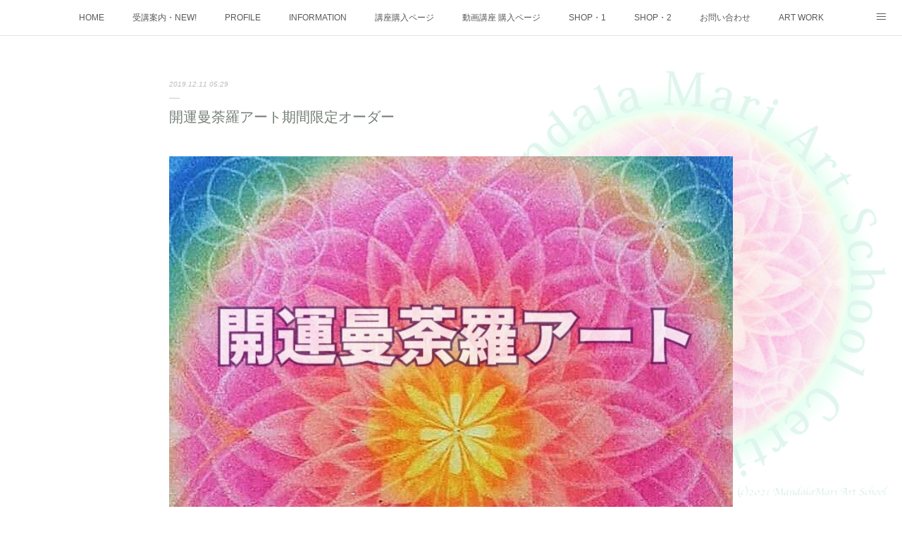

--- FILE ---
content_type: text/html; charset=utf-8
request_url: https://www.mandalamari.com/posts/7425988
body_size: 16680
content:
<!doctype html>

            <html lang="ja" data-reactroot=""><head><meta charSet="UTF-8"/><meta http-equiv="X-UA-Compatible" content="IE=edge"/><meta name="viewport" content="width=device-width,user-scalable=no,initial-scale=1.0,minimum-scale=1.0,maximum-scale=1.0"/><title data-react-helmet="true">開運曼荼羅アート期間限定オーダー | Spiritual Art-曼荼羅真理</title><link data-react-helmet="true" rel="canonical" href="https://www.mandalamari.com/posts/7425988/"/><meta name="description" content="開運曼荼羅アートのオーダー受付ます♪♪このページを見つけてくれてありがとうございます♪曼荼羅真理があなたの運気をアップさせる開運曼荼羅アートをお描きます！生年月日から、運気の上がるカラーがわかります。"/><meta name="google-site-verification" content="4IeV2__JH2_DTgKFmxFYbXT5ucu4-Kevj22xqBdFu0E"/><meta property="fb:app_id" content="522776621188656"/><meta property="og:url" content="https://www.mandalamari.com/posts/7425988"/><meta property="og:type" content="article"/><meta property="og:title" content="開運曼荼羅アート期間限定オーダー"/><meta property="og:description" content="開運曼荼羅アートのオーダー受付ます♪♪このページを見つけてくれてありがとうございます♪曼荼羅真理があなたの運気をアップさせる開運曼荼羅アートをお描きます！生年月日から、運気の上がるカラーがわかります。"/><meta property="og:image" content="https://cdn.amebaowndme.com/madrid-prd/madrid-web/images/sites/332396/6ca3795c052394e368bbc45aef8a644c_150db09097be5286361e49e5d78fa588.jpg"/><meta property="og:site_name" content="Spiritual Art-曼荼羅真理"/><meta property="og:locale" content="ja_JP"/><meta name="twitter:card" content="summary_large_image"/><meta name="twitter:site" content="@amebaownd"/><meta name="twitter:title" content="開運曼荼羅アート期間限定オーダー | Spiritual Art-曼荼羅真理"/><meta name="twitter:description" content="開運曼荼羅アートのオーダー受付ます♪♪このページを見つけてくれてありがとうございます♪曼荼羅真理があなたの運気をアップさせる開運曼荼羅アートをお描きます！生年月日から、運気の上がるカラーがわかります。"/><meta name="twitter:image" content="https://cdn.amebaowndme.com/madrid-prd/madrid-web/images/sites/332396/6ca3795c052394e368bbc45aef8a644c_150db09097be5286361e49e5d78fa588.jpg"/><meta name="twitter:app:id:iphone" content="911640835"/><meta name="twitter:app:url:iphone" content="amebaownd://public/sites/332396/posts/7425988"/><meta name="twitter:app:id:googleplay" content="jp.co.cyberagent.madrid"/><meta name="twitter:app:url:googleplay" content="amebaownd://public/sites/332396/posts/7425988"/><meta name="twitter:app:country" content="US"/><link rel="amphtml" href="https://amp.amebaownd.com/posts/7425988"/><link rel="alternate" type="application/rss+xml" title="Spiritual Art-曼荼羅真理" href="https://www.mandalamari.com/rss.xml"/><link rel="alternate" type="application/atom+xml" title="Spiritual Art-曼荼羅真理" href="https://www.mandalamari.com/atom.xml"/><link rel="sitemap" type="application/xml" title="Sitemap" href="/sitemap.xml"/><link href="https://static.amebaowndme.com/madrid-frontend/css/user.min-a66be375c.css" rel="stylesheet" type="text/css"/><link href="https://static.amebaowndme.com/madrid-frontend/css/malia/index.min-a66be375c.css" rel="stylesheet" type="text/css"/><link rel="icon" href="https://cdn.amebaowndme.com/madrid-prd/madrid-web/images/sites/332396/5c2272eeb1bfb8a7b06b06e3f6e86ca9_056cc9f92970cbddd3420766a22c78d2.png?width=32&amp;height=32"/><link rel="apple-touch-icon" href="https://cdn.amebaowndme.com/madrid-prd/madrid-web/images/sites/332396/5c2272eeb1bfb8a7b06b06e3f6e86ca9_056cc9f92970cbddd3420766a22c78d2.png?width=180&amp;height=180"/><style id="site-colors" charSet="UTF-8">.u-nav-clr {
  color: #595959;
}
.u-nav-bdr-clr {
  border-color: #595959;
}
.u-nav-bg-clr {
  background-color: #ffffff;
}
.u-nav-bg-bdr-clr {
  border-color: #ffffff;
}
.u-site-clr {
  color: #ff85a1;
}
.u-base-bg-clr {
  background-color: #ffffff;
}
.u-btn-clr {
  color: #1640c9;
}
.u-btn-clr:hover,
.u-btn-clr--active {
  color: rgba(22,64,201, 0.7);
}
.u-btn-clr--disabled,
.u-btn-clr:disabled {
  color: rgba(22,64,201, 0.5);
}
.u-btn-bdr-clr {
  border-color: #345beb;
}
.u-btn-bdr-clr:hover,
.u-btn-bdr-clr--active {
  border-color: rgba(52,91,235, 0.7);
}
.u-btn-bdr-clr--disabled,
.u-btn-bdr-clr:disabled {
  border-color: rgba(52,91,235, 0.5);
}
.u-btn-bg-clr {
  background-color: #345beb;
}
.u-btn-bg-clr:hover,
.u-btn-bg-clr--active {
  background-color: rgba(52,91,235, 0.7);
}
.u-btn-bg-clr--disabled,
.u-btn-bg-clr:disabled {
  background-color: rgba(52,91,235, 0.5);
}
.u-txt-clr {
  color: #737d75;
}
.u-txt-clr--lv1 {
  color: rgba(115,125,117, 0.7);
}
.u-txt-clr--lv2 {
  color: rgba(115,125,117, 0.5);
}
.u-txt-clr--lv3 {
  color: rgba(115,125,117, 0.3);
}
.u-txt-bg-clr {
  background-color: #f1f2f1;
}
.u-lnk-clr,
.u-clr-area a {
  color: #697ab3;
}
.u-lnk-clr:visited,
.u-clr-area a:visited {
  color: rgba(105,122,179, 0.7);
}
.u-lnk-clr:hover,
.u-clr-area a:hover {
  color: rgba(105,122,179, 0.5);
}
.u-ttl-blk-clr {
  color: #ff819f;
}
.u-ttl-blk-bdr-clr {
  border-color: #ff819f;
}
.u-ttl-blk-bdr-clr--lv1 {
  border-color: #ffe5eb;
}
.u-bdr-clr {
  border-color: #bdccd9;
}
.u-acnt-bdr-clr {
  border-color: #ab6583;
}
.u-acnt-bg-clr {
  background-color: #ab6583;
}
body {
  background-color: #ffffff;
}
blockquote {
  color: rgba(115,125,117, 0.7);
  border-left-color: #bdccd9;
};</style><style id="user-css" charSet="UTF-8">/**
 * @media all
 * 全体に適用したいCSSを記述してください。
 */
/*
.btn__item {
  border-radius: 24px;
}
*/
.u-base-bg-clr {background-image:url("https://cdn.amebaowndme.com/madrid-prd/madrid-web/images/sites/332396/4d5e3189990a429d6f3f353382da6b00_c1bc1fd72b5385db5da238e4524c1214.png?width=600");
background-position: right  bottom;
  
  background-repeat: no-repeat;

  background-size:50%;

background-attachment: fixed;
}

.footer

{background-color:  #ffffff;
background-image:url("https://cdn.amebaowndme.com/madrid-prd/madrid-web/images/sites/332396/97679bb3ce851f8a48ca71cb2d029761_5fb88a77c8f471e8af0f4cdb54f0b2dd.png?width=1600");
background-repeat: no-repeat;
  background-position: center
  1px ;
  background-size:100%;
}

@media screen and (min-width: 480px) {
  .btn__item {
    display: block;
    margin: 1em auto;
    position: relative;
    text-transform: uppercase;
    overflow: hidden;
      -webkit-transition: all 0.3s;
      -moz-transition: all 0.3s;
      -o-transition: all 0.3s;
      transition: all 0.3s;
  }
  .btn__item::after {
    content: '';
    position: absolute;
    z-index: -1;
    height: 100%;
    left: -35%;
    top: 0;
    transform: skew(50deg);
    transition-duration: 0.6s;
    transform-origin: top left;
    width: 0;
  }
  .btn__item:hover {
    color: #ffffff;
    background-color: #33CC99;
  }
  .btn__item:hover:after {
    height: 100%;
    width: 135%;
  }
};</style><style media="screen and (max-width: 800px)" id="user-sp-css" charSet="UTF-8">/**
 * @media (max-width: 800px)
 * 画面幅が800px以下のスマートフォン、タブレット用のCSSを記述してください。
 */
/*
.btn__item {
  border-radius: 24px;
}
*/
.u-base-bg-clr
{ background-color: #ffffff ; 
  background-image: url("https://cdn.amebaowndme.com/madrid-prd/madrid-web/images/sites/332396/4d5e3189990a429d6f3f353382da6b00_c1bc1fd72b5385db5da238e4524c1214.png?width=600");
 background-repeat: no-repeat;
  background-size:80%;
  background-position: center  bottom
}

.footer
{background-color: #ffffff ; 
background-image:url("https://cdn.amebaowndme.com/madrid-prd/madrid-web/images/sites/332396/97679bb3ce851f8a48ca71cb2d029761_5fb88a77c8f471e8af0f4cdb54f0b2dd.png?width=600");
  
background-repeat: no-repeat;
  background-position: center
   23px ;
  background-size:100%;
 
};</style><script>
              (function(i,s,o,g,r,a,m){i['GoogleAnalyticsObject']=r;i[r]=i[r]||function(){
              (i[r].q=i[r].q||[]).push(arguments)},i[r].l=1*new Date();a=s.createElement(o),
              m=s.getElementsByTagName(o)[0];a.async=1;a.src=g;m.parentNode.insertBefore(a,m)
              })(window,document,'script','//www.google-analytics.com/analytics.js','ga');
            </script></head><body id="mdrd-a66be375c" class="u-txt-clr u-base-bg-clr theme-malia plan-premium hide-owndbar "><noscript><iframe src="//www.googletagmanager.com/ns.html?id=GTM-PXK9MM" height="0" width="0" style="display:none;visibility:hidden"></iframe></noscript><script>
            (function(w,d,s,l,i){w[l]=w[l]||[];w[l].push({'gtm.start':
            new Date().getTime(),event:'gtm.js'});var f=d.getElementsByTagName(s)[0],
            j=d.createElement(s),dl=l!='dataLayer'?'&l='+l:'';j.async=true;j.src=
            '//www.googletagmanager.com/gtm.js?id='+i+dl;f.parentNode.insertBefore(j,f);
            })(window,document, 'script', 'dataLayer', 'GTM-PXK9MM');
            </script><div id="content"><div class="page" data-reactroot=""><div class="page__outer"><div class="page__inner u-base-bg-clr"><div role="navigation" class="common-header__outer u-nav-bg-clr"><input type="checkbox" id="header-switch" class="common-header__switch"/><div class="common-header"><div class="common-header__inner js-nav-overflow-criterion"><ul class="common-header__nav common-header-nav"><li class="common-header-nav__item js-nav-item "><a target="" class="u-nav-clr" href="/">HOME</a></li><li class="common-header-nav__item js-nav-item "><a href="https://mandalamari.storeinfo.jp/" target="_blank" class="u-nav-clr">受講案内・NEW!</a></li><li class="common-header-nav__item js-nav-item "><a target="" class="u-nav-clr" href="/pages/1178087/page_201708081643">PROFILE</a></li><li class="common-header-nav__item js-nav-item "><a target="" class="u-nav-clr" href="/pages/1177658/menu">INFORMATION</a></li><li class="common-header-nav__item js-nav-item "><a href="https://mandalamari.stores.jp/" target="_blank" class="u-nav-clr">講座購入ページ</a></li><li class="common-header-nav__item js-nav-item "><a target="" class="u-nav-clr" href="/pages/5608748/page_202112081442">動画講座 購入ページ</a></li><li class="common-header-nav__item js-nav-item "><a href="https://minne.com/@mabdalamari" target="_blank" class="u-nav-clr">SHOP・1</a></li><li class="common-header-nav__item js-nav-item "><a href="https://www.creema.jp/c/mandara/item/onsale" target="_blank" class="u-nav-clr">SHOP・2</a></li><li class="common-header-nav__item js-nav-item "><a href="https://ws.formzu.net/fgen/S37251587/" target="_blank" class="u-nav-clr">お問い合わせ</a></li><li class="common-header-nav__item js-nav-item "><a target="" class="u-nav-clr" href="/pages/1178086/page_201708081642">ART WORK</a></li><li class="common-header-nav__item js-nav-item "><a target="" class="u-nav-clr" href="/pages/1508141/page_koushi">全国・講師リスト</a></li></ul></div><label class="common-header__more u-nav-bdr-clr" for="header-switch"><span class="u-nav-bdr-clr"><span class="u-nav-bdr-clr"><span class="u-nav-bdr-clr"></span></span></span></label></div></div><div><div role="main" class="page__main-outer u-base-bg-clr"><div class="page__main page__main--blog-detail"><div class="section"><div class="page__main--blog-detail"><div class="blog-article-outer"><article class="blog-article"><div class="blog-article__inner"><div class="blog-article__header"><time class="blog-article__date u-txt-clr u-txt-clr--lv2 u-bdr-clr" dateTime="2019-12-11T05:29:19Z">2019.12.11 05:29</time></div><div class="blog-article__content"><div class="blog-article__title blog-title"><h1 class="blog-title__text u-txt-clr">開運曼荼羅アート期間限定オーダー</h1></div><div class="complementary-outer complementary-outer--slot4"><div class="complementary complementary--text "><div class="block-type--text"><div style="position:relative" class="block__outer block__outer--base u-clr-area"><div style="position:relative" class="block"><div style="position:relative" class="block__inner"><div class="block-txt txt txt--s u-txt-clr"></div></div></div></div></div></div></div><div class="blog-article__body blog-body"><div class="blog-body__item"><div><div class="img img__item--"><div><img alt=""/></div></div></div></div><div class="blog-body__item"><div><div class="blog-body__text u-txt-clr u-clr-area" data-block-type="text"><div>開運曼荼羅アートのオーダー受付ます♪♪</div><div><br></div><div>このページを見つけてくれてありがとうございます♪</div><div><br></div><div>曼荼羅真理が</div><div>あなたの運気をアップさせる</div><div>開運曼荼羅アートをお描きます！</div><div><br></div><div>生年月日から、運気の上がるカラーがわかります。それと、今気になる色を合わせることで</div><div><br></div><div>運気の上がる色✕自分の願い</div><div>が</div><div>相乗効果になって、運気をアップさせちゃお〜というこんたんです♪♪</div><div><br></div><div>❤生年月日</div><div>❤今気になる色、次に気になる色の2色</div><div>❤一言メッセージください。簡単でいいです。</div><div><br></div><div>❤を総合して、曼荼羅真理のインスピレーションで描きます</div><div><br></div><div>サイズ：ポストカードサイズ（100✕150）用紙に描きます。</div><div>画材：主にパステル</div><div>原画は</div><div>台紙＋保護フィルムにお入れしておとどけします。</div><div><br></div><div>1作品　3500円（送料込）</div><div><br></div><div>期間限定（12月末まで）</div><div><br></div><div>先着10名様までとします。</div><div><br></div><div>人数に達した時点で終了させていただきます。</div><div>受注からお渡しは1週間程になります。</div><div><br></div><div>注意事項</div><div>・原画はパステルで描いたあと、保護スプレーをかけています。</div><div>より長く色持ちさせるために、額装して、直射日光、湿気を避けて飾っていただくことをおすすめします。</div><div><br></div><div>・注文時に、❤項目をメッセージください。</div><div>・複数枚希望の方も同様に、一人分づつわかりやすいようにまとめてメッセージいただけると有り難いです。</div><div><br></div><div>アートを観ることで新しい気づきやヒーリングにつながれば幸いです❤❤❤</div><div><br></div><div>★ご注文から発送までの流れ</div><div><br></div><div>ご注文後、制作にかかります。</div><div>完成したら、一度画像をメッセージで送ります</div><div><br></div><div>ご確認後の発送となります。</div><div>不明な点がありましたら、</div><div>購入前にご質問ください。</div><div><br></div><div>大きい作品のオーダーは</div><div>ホームページからご注文いただけます。</div><div>↓</div><div>ホームページ</div><div>オーダーアート</div><div><u>https://www.mandalamari.com/pages/1178329/shopItem</u></div><div><br></div></div></div></div><div class="blog-body__item"><div><div class="blog-body__text u-txt-clr u-clr-area" data-block-type="text"><div>#曼荼羅アート #パステルアート #パステルカラー #パステルアート講座 #習い事 #スピリチュアル #静岡県 #曼荼羅真理 #シニア趣味#絵画 #インド #チャクラ #カラーセラピー #アートヒーリング</div></div></div></div><div class="blog-body__item"><div><div class="img img__item--"><div><img alt=""/></div></div></div></div><div class="blog-body__item"><div><div class="blog-body__text u-txt-clr u-clr-area" data-block-type="text"><div>※※※※※※※スケジュール※※※※※※※</div><div>12月</div><div>3日　弁財天舞ワークショップ</div><div>https://facebook.com/events/705636819934764/?ti=as</div><div>10日　心の身ほとけ写仏教室</div><div>https://facebook.com/events/426352071619368/?ti=cl</div><div>12日　スピナイト☆デラックス</div><div>https://facebook.com/events/943203689348349/?ti=cl</div><div>16日フトマニ図曼荼羅アートＷS</div><div>https://facebook.com/events/821174291635237/?ti=as</div><div>19日　月いちカフェ教室</div><div>https://facebook.com/events/804041433342540/?ti=as</div><div>20日、21日SP伝授コース</div><div>https://facebook.com/events/555675218569932/?ti=as</div><div>22日チャクラ曼荼羅アート講座</div><div>　10時〜(初回対象)　/　13時〜(リピーター対象)</div><div>https://facebook.com/events/710784229418887/?ti=as</div><div>25日　Xmasパーティー@竹の丸</div><div>https://facebook.com/events/575117993062478/?ti=cl</div><div>1月</div><div>19日　開運マルシェ出展　藤枝Bivi</div><div><br></div><div>※最新情報はお問合せください。</div><div>　</div><div>●宇宙のはじまり展</div><div>グループ展へのお誘い</div><div>出展者募集中！</div><div>https://www.mandalamari.com/posts/7221704?categoryIds=1021614</div><div><br></div><div>●各種教室</div><div>https://www.mandalamari.com/pages/1178208/page_201708081730</div><div><br></div><div>●通信講座</div><div>花曼荼羅アート</div><div>https://www.mandalamari.com/posts/6540830?categoryIds=742762</div><div>宇宙曼荼羅アート https://minne.com/items/20332550</div><div>フラワー・オブ・ライフ</div><div>12月末、販売予定！</div><div><br></div><div>●マジカルアートヒーリング</div><div>https://ameblo.jp/mandaramari/entry-12495708184.html</div><div><br></div><div>●アートグッズ販売</div><div>minne</div><div>https://minne.com/@mabdalamari</div><div>Creema https://www.creema.jp/c/mandara/item/onsale</div><div><br></div><div>●お申し込み、お問合せ</div><div>https://ws.formzu.net/fgen/S37251587/</div><div>SNSからもメッセージ可能です！</div><div>フォローおねがいします♪</div><div><br></div><div>フェイスブック</div><div>https://www.facebook.com/mari.ohata.77</div><div>インスタ</div><div>instagram.com/taal5020</div><div>ブログ</div><div>http://ameblo.jp/mandaramari/</div></div></div></div></div></div><div class="blog-article__footer"><div class="reblog-btn-outer"><div class="reblog-btn-body"><button class="reblog-btn"><span class="reblog-btn__inner"><span class="icon icon--reblog2"></span></span></button></div></div></div></div><div class="complementary-outer complementary-outer--slot2"><div class="complementary complementary--text "><div class="block-type--text"><div style="position:relative" class="block__outer block__outer--base u-clr-area"><div style="position:relative" class="block"><div style="position:relative" class="block__inner"><div class="block-txt txt txt--s u-txt-clr"><p>⬇︎曼荼羅真理＆Kunjubihariのオリジナル曲『般若心経・月』のPVです。</p></div></div></div></div></div></div><div class="complementary complementary--video "><div class="block-type--video"><div class="movie u-clr-area"><div><iframe seamless="" style="height:100%;width:100%"></iframe></div></div></div></div><div class="complementary complementary--shareButton "><div class="block-type--shareButton"><div class="share share--circle share--circle-5"><button class="share__btn--facebook share__btn share__btn--circle"><span aria-hidden="true" class="icon--facebook icon"></span></button><button class="share__btn--twitter share__btn share__btn--circle"><span aria-hidden="true" class="icon--twitter icon"></span></button><button class="share__btn--hatenabookmark share__btn share__btn--circle"><span aria-hidden="true" class="icon--hatenabookmark icon"></span></button><button class="share__btn--pocket share__btn share__btn--circle"><span aria-hidden="true" class="icon--pocket icon"></span></button><button class="share__btn--googleplus share__btn share__btn--circle"><span aria-hidden="true" class="icon--googleplus icon"></span></button></div></div></div><div class="complementary complementary--siteFollow "><div class="block-type--siteFollow"><div class="site-follow u-bdr-clr"><div class="site-follow__img"><div><img alt=""/></div></div><div class="site-follow__body"><p class="site-follow__title u-txt-clr"><span class="site-follow__title-inner ">Spiritual Art-曼荼羅真理</span></p><p class="site-follow__text u-txt-clr u-txt-clr--lv1">曼荼羅アート・曼荼羅真理のアーティストページ//曼荼羅真理オンラインアート・ZOOM講座開講中！プロフェッショナル曼荼羅アート講師・アーティストを養成する曼荼羅真理アートスクールを主催。
認定書発行可能！プラクティショナー・コースを受講して、あなたも完璧な曼荼羅アートの先生に！</p><div class="site-follow__btn-outer"><button class="site-follow__btn site-follow__btn--yet"><div class="site-follow__btn-text"><span aria-hidden="true" class="site-follow__icon icon icon--plus"></span>フォロー</div></button></div></div></div></div></div><div class="complementary complementary--relatedPosts "><div class="block-type--relatedPosts"></div></div><div class="complementary complementary--postPrevNext "><div class="block-type--postPrevNext"><div class="pager pager--type1"><ul class="pager__list"><li class="pager__item pager__item--prev pager__item--bg"><a class="pager__item-inner " style="background-image:url(https://scontent-hkg3-1.cdninstagram.com/v/t51.2885-15/sh0.08/e35/s640x640/73412350_103622121067837_2962022252703040430_n.jpg?_nc_ht=scontent-hkg3-1.cdninstagram.com&amp;_nc_cat=101&amp;oh=37f505f580c83931d4fbc91a729f1126&amp;oe=5E7C4835)" href="/posts/7429710"><time class="pager__date " dateTime="2019-12-12T00:21:47Z">2019.12.12 00:21</time><div><span class="pager__description ">フラワー・オブ・ライフ✕紋様</span></div><span aria-hidden="true" class="pager__icon icon icon--disclosure-l4 "></span></a></li><li class="pager__item pager__item--next pager__item--bg"><a class="pager__item-inner " style="background-image:url(https://cdn.amebaowndme.com/madrid-prd/madrid-web/images/sites/332396/f63b80570977abd692d9fd5de24197e9_5b97f20612edd70d83d6e9ff444b5d6f.jpg?width=400)" href="/posts/7411948"><time class="pager__date " dateTime="2019-12-08T13:58:58Z">2019.12.08 13:58</time><div><span class="pager__description ">細胞活性のアート通信講座</span></div><span aria-hidden="true" class="pager__icon icon icon--disclosure-r4 "></span></a></li></ul></div></div></div></div><div class="blog-article__comment"><div class="comment-list js-comment-list" style="display:none"><div><p class="comment-count u-txt-clr u-txt-clr--lv2"><span>0</span>コメント</p><ul><li class="comment-list__item comment-item js-comment-form"><div class="comment-item__body"><form class="comment-item__form u-bdr-clr "><div class="comment-item__form-head"><textarea type="text" id="post-comment" maxLength="1100" placeholder="コメントする..." class="comment-item__input"></textarea></div><div class="comment-item__form-foot"><p class="comment-item__count-outer"><span class="comment-item__count ">1000</span> / 1000</p><button type="submit" disabled="" class="comment-item__submit">投稿</button></div></form></div></li></ul></div></div></div><div class="pswp" tabindex="-1" role="dialog" aria-hidden="true"><div class="pswp__bg"></div><div class="pswp__scroll-wrap"><div class="pswp__container"><div class="pswp__item"></div><div class="pswp__item"></div><div class="pswp__item"></div></div><div class="pswp__ui pswp__ui--hidden"><div class="pswp__top-bar"><div class="pswp__counter"></div><button class="pswp__button pswp__button--close" title="Close (Esc)"></button><button class="pswp__button pswp__button--share" title="Share"></button><button class="pswp__button pswp__button--fs" title="Toggle fullscreen"></button><button class="pswp__button pswp__button--zoom" title="Zoom in/out"></button><div class="pswp__preloader"><div class="pswp__preloader__icn"><div class="pswp__preloader__cut"><div class="pswp__preloader__donut"></div></div></div></div></div><div class="pswp__share-modal pswp__share-modal--hidden pswp__single-tap"><div class="pswp__share-tooltip"></div></div><div class="pswp__button pswp__button--close pswp__close"><span class="pswp__close__item pswp__close"></span><span class="pswp__close__item pswp__close"></span></div><div class="pswp__bottom-bar"><button class="pswp__button pswp__button--arrow--left js-lightbox-arrow" title="Previous (arrow left)"></button><button class="pswp__button pswp__button--arrow--right js-lightbox-arrow" title="Next (arrow right)"></button></div><div class=""><div class="pswp__caption"><div class="pswp__caption"></div><div class="pswp__caption__link"><a class="js-link"></a></div></div></div></div></div></div></article></div></div></div></div></div></div><footer role="contentinfo" class="page__footer footer" style="opacity:1 !important;visibility:visible !important;text-indent:0 !important;overflow:visible !important;position:static !important"><div style="opacity:1 !important;visibility:visible !important;text-indent:0 !important;overflow:visible !important;display:block !important;width:auto !important;height:auto !important;transform:none !important"><div class="shop-footer"><a class="shop-footer__link u-txt-clr u-txt-clr--lv2" href="/shops/privacyPolicy"><span style="color:rgba(115,125,117, 0.5) !important">プライバシーポリシー</span></a><a class="shop-footer__link u-txt-clr u-txt-clr--lv2" href="/shops/transactionLaw"><span style="color:rgba(115,125,117, 0.5) !important">特定商取引法に基づく表記</span></a></div></div><div class="footer__inner u-bdr-clr " style="opacity:1 !important;visibility:visible !important;text-indent:0 !important;overflow:visible !important;display:block !important;transform:none !important"><div class="footer__item u-bdr-clr" style="opacity:1 !important;visibility:visible !important;text-indent:0 !important;overflow:visible !important;display:block !important;transform:none !important"><p class="footer__copyright u-font"><small class="u-txt-clr u-txt-clr--lv2 u-font" style="color:rgba(115,125,117, 0.5) !important">Copyright © 2022 Mandala Mari All Rights Reserved.  Web Design by kunjubihari.com</small></p></div></div></footer></div></div><div class="toast"></div></div></div><script charSet="UTF-8">window.mdrdEnv="prd";</script><script charSet="UTF-8">window.INITIAL_STATE={"authenticate":{"authCheckCompleted":false,"isAuthorized":false},"blogPostReblogs":{},"category":{},"currentSite":{"fetching":false,"status":null,"site":{}},"shopCategory":{},"categories":{},"notifications":{},"page":{},"paginationTitle":{},"postArchives":{},"postComments":{"7425988":{"data":[],"pagination":{"total":0,"offset":0,"limit":0,"cursors":{"after":"","before":""}},"fetching":false},"submitting":false,"postStatus":null},"postDetail":{"postDetail-blogPostId:7425988":{"fetching":false,"loaded":true,"meta":{"code":200},"data":{"id":"7425988","userId":"469009","siteId":"332396","status":"publish","title":"開運曼荼羅アート期間限定オーダー","contents":[{"type":"image","fit":true,"scale":0,"align":"","url":"https:\u002F\u002Fcdn.amebaowndme.com\u002Fmadrid-prd\u002Fmadrid-web\u002Fimages\u002Fsites\u002F332396\u002F6ca3795c052394e368bbc45aef8a644c_150db09097be5286361e49e5d78fa588.jpg","link":"","width":671,"height":671,"target":"_blank","lightboxIndex":0},{"type":"text","format":"html","value":"\u003Cdiv\u003E開運曼荼羅アートのオーダー受付ます♪♪\u003C\u002Fdiv\u003E\u003Cdiv\u003E\u003Cbr\u003E\u003C\u002Fdiv\u003E\u003Cdiv\u003Eこのページを見つけてくれてありがとうございます♪\u003C\u002Fdiv\u003E\u003Cdiv\u003E\u003Cbr\u003E\u003C\u002Fdiv\u003E\u003Cdiv\u003E曼荼羅真理が\u003C\u002Fdiv\u003E\u003Cdiv\u003Eあなたの運気をアップさせる\u003C\u002Fdiv\u003E\u003Cdiv\u003E開運曼荼羅アートをお描きます！\u003C\u002Fdiv\u003E\u003Cdiv\u003E\u003Cbr\u003E\u003C\u002Fdiv\u003E\u003Cdiv\u003E生年月日から、運気の上がるカラーがわかります。それと、今気になる色を合わせることで\u003C\u002Fdiv\u003E\u003Cdiv\u003E\u003Cbr\u003E\u003C\u002Fdiv\u003E\u003Cdiv\u003E運気の上がる色✕自分の願い\u003C\u002Fdiv\u003E\u003Cdiv\u003Eが\u003C\u002Fdiv\u003E\u003Cdiv\u003E相乗効果になって、運気をアップさせちゃお〜というこんたんです♪♪\u003C\u002Fdiv\u003E\u003Cdiv\u003E\u003Cbr\u003E\u003C\u002Fdiv\u003E\u003Cdiv\u003E❤生年月日\u003C\u002Fdiv\u003E\u003Cdiv\u003E❤今気になる色、次に気になる色の2色\u003C\u002Fdiv\u003E\u003Cdiv\u003E❤一言メッセージください。簡単でいいです。\u003C\u002Fdiv\u003E\u003Cdiv\u003E\u003Cbr\u003E\u003C\u002Fdiv\u003E\u003Cdiv\u003E❤を総合して、曼荼羅真理のインスピレーションで描きます\u003C\u002Fdiv\u003E\u003Cdiv\u003E\u003Cbr\u003E\u003C\u002Fdiv\u003E\u003Cdiv\u003Eサイズ：ポストカードサイズ（100✕150）用紙に描きます。\u003C\u002Fdiv\u003E\u003Cdiv\u003E画材：主にパステル\u003C\u002Fdiv\u003E\u003Cdiv\u003E原画は\u003C\u002Fdiv\u003E\u003Cdiv\u003E台紙＋保護フィルムにお入れしておとどけします。\u003C\u002Fdiv\u003E\u003Cdiv\u003E\u003Cbr\u003E\u003C\u002Fdiv\u003E\u003Cdiv\u003E1作品　3500円（送料込）\u003C\u002Fdiv\u003E\u003Cdiv\u003E\u003Cbr\u003E\u003C\u002Fdiv\u003E\u003Cdiv\u003E期間限定（12月末まで）\u003C\u002Fdiv\u003E\u003Cdiv\u003E\u003Cbr\u003E\u003C\u002Fdiv\u003E\u003Cdiv\u003E先着10名様までとします。\u003C\u002Fdiv\u003E\u003Cdiv\u003E\u003Cbr\u003E\u003C\u002Fdiv\u003E\u003Cdiv\u003E人数に達した時点で終了させていただきます。\u003C\u002Fdiv\u003E\u003Cdiv\u003E受注からお渡しは1週間程になります。\u003C\u002Fdiv\u003E\u003Cdiv\u003E\u003Cbr\u003E\u003C\u002Fdiv\u003E\u003Cdiv\u003E注意事項\u003C\u002Fdiv\u003E\u003Cdiv\u003E・原画はパステルで描いたあと、保護スプレーをかけています。\u003C\u002Fdiv\u003E\u003Cdiv\u003Eより長く色持ちさせるために、額装して、直射日光、湿気を避けて飾っていただくことをおすすめします。\u003C\u002Fdiv\u003E\u003Cdiv\u003E\u003Cbr\u003E\u003C\u002Fdiv\u003E\u003Cdiv\u003E・注文時に、❤項目をメッセージください。\u003C\u002Fdiv\u003E\u003Cdiv\u003E・複数枚希望の方も同様に、一人分づつわかりやすいようにまとめてメッセージいただけると有り難いです。\u003C\u002Fdiv\u003E\u003Cdiv\u003E\u003Cbr\u003E\u003C\u002Fdiv\u003E\u003Cdiv\u003Eアートを観ることで新しい気づきやヒーリングにつながれば幸いです❤❤❤\u003C\u002Fdiv\u003E\u003Cdiv\u003E\u003Cbr\u003E\u003C\u002Fdiv\u003E\u003Cdiv\u003E★ご注文から発送までの流れ\u003C\u002Fdiv\u003E\u003Cdiv\u003E\u003Cbr\u003E\u003C\u002Fdiv\u003E\u003Cdiv\u003Eご注文後、制作にかかります。\u003C\u002Fdiv\u003E\u003Cdiv\u003E完成したら、一度画像をメッセージで送ります\u003C\u002Fdiv\u003E\u003Cdiv\u003E\u003Cbr\u003E\u003C\u002Fdiv\u003E\u003Cdiv\u003Eご確認後の発送となります。\u003C\u002Fdiv\u003E\u003Cdiv\u003E不明な点がありましたら、\u003C\u002Fdiv\u003E\u003Cdiv\u003E購入前にご質問ください。\u003C\u002Fdiv\u003E\u003Cdiv\u003E\u003Cbr\u003E\u003C\u002Fdiv\u003E\u003Cdiv\u003E大きい作品のオーダーは\u003C\u002Fdiv\u003E\u003Cdiv\u003Eホームページからご注文いただけます。\u003C\u002Fdiv\u003E\u003Cdiv\u003E↓\u003C\u002Fdiv\u003E\u003Cdiv\u003Eホームページ\u003C\u002Fdiv\u003E\u003Cdiv\u003Eオーダーアート\u003C\u002Fdiv\u003E\u003Cdiv\u003E\u003Cu\u003Ehttps:\u002F\u002Fwww.mandalamari.com\u002Fpages\u002F1178329\u002FshopItem\u003C\u002Fu\u003E\u003C\u002Fdiv\u003E\u003Cdiv\u003E\u003Cbr\u003E\u003C\u002Fdiv\u003E"},{"type":"text","format":"html","value":"\u003Cdiv\u003E#曼荼羅アート #パステルアート #パステルカラー #パステルアート講座 #習い事 #スピリチュアル #静岡県 #曼荼羅真理 #シニア趣味#絵画 #インド #チャクラ #カラーセラピー #アートヒーリング\u003C\u002Fdiv\u003E"},{"type":"image","fit":true,"scale":0,"align":"","url":"https:\u002F\u002Fcdn.amebaowndme.com\u002Fmadrid-prd\u002Fmadrid-web\u002Fimages\u002Fsites\u002F332396\u002F201a932bea37991b77efcc273ca2fb91_9dfb2de12078630c8f8691a84c977a78.jpg","link":"","width":1600,"height":1200,"target":"_blank","lightboxIndex":1},{"type":"text","format":"html","value":"\u003Cdiv\u003E※※※※※※※スケジュール※※※※※※※\u003C\u002Fdiv\u003E\u003Cdiv\u003E12月\u003C\u002Fdiv\u003E\u003Cdiv\u003E3日　弁財天舞ワークショップ\u003C\u002Fdiv\u003E\u003Cdiv\u003Ehttps:\u002F\u002Ffacebook.com\u002Fevents\u002F705636819934764\u002F?ti=as\u003C\u002Fdiv\u003E\u003Cdiv\u003E10日　心の身ほとけ写仏教室\u003C\u002Fdiv\u003E\u003Cdiv\u003Ehttps:\u002F\u002Ffacebook.com\u002Fevents\u002F426352071619368\u002F?ti=cl\u003C\u002Fdiv\u003E\u003Cdiv\u003E12日　スピナイト☆デラックス\u003C\u002Fdiv\u003E\u003Cdiv\u003Ehttps:\u002F\u002Ffacebook.com\u002Fevents\u002F943203689348349\u002F?ti=cl\u003C\u002Fdiv\u003E\u003Cdiv\u003E16日フトマニ図曼荼羅アートＷS\u003C\u002Fdiv\u003E\u003Cdiv\u003Ehttps:\u002F\u002Ffacebook.com\u002Fevents\u002F821174291635237\u002F?ti=as\u003C\u002Fdiv\u003E\u003Cdiv\u003E19日　月いちカフェ教室\u003C\u002Fdiv\u003E\u003Cdiv\u003Ehttps:\u002F\u002Ffacebook.com\u002Fevents\u002F804041433342540\u002F?ti=as\u003C\u002Fdiv\u003E\u003Cdiv\u003E20日、21日SP伝授コース\u003C\u002Fdiv\u003E\u003Cdiv\u003Ehttps:\u002F\u002Ffacebook.com\u002Fevents\u002F555675218569932\u002F?ti=as\u003C\u002Fdiv\u003E\u003Cdiv\u003E22日チャクラ曼荼羅アート講座\u003C\u002Fdiv\u003E\u003Cdiv\u003E　10時〜(初回対象)　\u002F　13時〜(リピーター対象)\u003C\u002Fdiv\u003E\u003Cdiv\u003Ehttps:\u002F\u002Ffacebook.com\u002Fevents\u002F710784229418887\u002F?ti=as\u003C\u002Fdiv\u003E\u003Cdiv\u003E25日　Xmasパーティー@竹の丸\u003C\u002Fdiv\u003E\u003Cdiv\u003Ehttps:\u002F\u002Ffacebook.com\u002Fevents\u002F575117993062478\u002F?ti=cl\u003C\u002Fdiv\u003E\u003Cdiv\u003E1月\u003C\u002Fdiv\u003E\u003Cdiv\u003E19日　開運マルシェ出展　藤枝Bivi\u003C\u002Fdiv\u003E\u003Cdiv\u003E\u003Cbr\u003E\u003C\u002Fdiv\u003E\u003Cdiv\u003E※最新情報はお問合せください。\u003C\u002Fdiv\u003E\u003Cdiv\u003E　\u003C\u002Fdiv\u003E\u003Cdiv\u003E●宇宙のはじまり展\u003C\u002Fdiv\u003E\u003Cdiv\u003Eグループ展へのお誘い\u003C\u002Fdiv\u003E\u003Cdiv\u003E出展者募集中！\u003C\u002Fdiv\u003E\u003Cdiv\u003Ehttps:\u002F\u002Fwww.mandalamari.com\u002Fposts\u002F7221704?categoryIds=1021614\u003C\u002Fdiv\u003E\u003Cdiv\u003E\u003Cbr\u003E\u003C\u002Fdiv\u003E\u003Cdiv\u003E●各種教室\u003C\u002Fdiv\u003E\u003Cdiv\u003Ehttps:\u002F\u002Fwww.mandalamari.com\u002Fpages\u002F1178208\u002Fpage_201708081730\u003C\u002Fdiv\u003E\u003Cdiv\u003E\u003Cbr\u003E\u003C\u002Fdiv\u003E\u003Cdiv\u003E●通信講座\u003C\u002Fdiv\u003E\u003Cdiv\u003E花曼荼羅アート\u003C\u002Fdiv\u003E\u003Cdiv\u003Ehttps:\u002F\u002Fwww.mandalamari.com\u002Fposts\u002F6540830?categoryIds=742762\u003C\u002Fdiv\u003E\u003Cdiv\u003E宇宙曼荼羅アート https:\u002F\u002Fminne.com\u002Fitems\u002F20332550\u003C\u002Fdiv\u003E\u003Cdiv\u003Eフラワー・オブ・ライフ\u003C\u002Fdiv\u003E\u003Cdiv\u003E12月末、販売予定！\u003C\u002Fdiv\u003E\u003Cdiv\u003E\u003Cbr\u003E\u003C\u002Fdiv\u003E\u003Cdiv\u003E●マジカルアートヒーリング\u003C\u002Fdiv\u003E\u003Cdiv\u003Ehttps:\u002F\u002Fameblo.jp\u002Fmandaramari\u002Fentry-12495708184.html\u003C\u002Fdiv\u003E\u003Cdiv\u003E\u003Cbr\u003E\u003C\u002Fdiv\u003E\u003Cdiv\u003E●アートグッズ販売\u003C\u002Fdiv\u003E\u003Cdiv\u003Eminne\u003C\u002Fdiv\u003E\u003Cdiv\u003Ehttps:\u002F\u002Fminne.com\u002F@mabdalamari\u003C\u002Fdiv\u003E\u003Cdiv\u003ECreema https:\u002F\u002Fwww.creema.jp\u002Fc\u002Fmandara\u002Fitem\u002Fonsale\u003C\u002Fdiv\u003E\u003Cdiv\u003E\u003Cbr\u003E\u003C\u002Fdiv\u003E\u003Cdiv\u003E●お申し込み、お問合せ\u003C\u002Fdiv\u003E\u003Cdiv\u003Ehttps:\u002F\u002Fws.formzu.net\u002Ffgen\u002FS37251587\u002F\u003C\u002Fdiv\u003E\u003Cdiv\u003ESNSからもメッセージ可能です！\u003C\u002Fdiv\u003E\u003Cdiv\u003Eフォローおねがいします♪\u003C\u002Fdiv\u003E\u003Cdiv\u003E\u003Cbr\u003E\u003C\u002Fdiv\u003E\u003Cdiv\u003Eフェイスブック\u003C\u002Fdiv\u003E\u003Cdiv\u003Ehttps:\u002F\u002Fwww.facebook.com\u002Fmari.ohata.77\u003C\u002Fdiv\u003E\u003Cdiv\u003Eインスタ\u003C\u002Fdiv\u003E\u003Cdiv\u003Einstagram.com\u002Ftaal5020\u003C\u002Fdiv\u003E\u003Cdiv\u003Eブログ\u003C\u002Fdiv\u003E\u003Cdiv\u003Ehttp:\u002F\u002Fameblo.jp\u002Fmandaramari\u002F\u003C\u002Fdiv\u003E"}],"urlPath":"","publishedUrl":"https:\u002F\u002Fwww.mandalamari.com\u002Fposts\u002F7425988","ogpDescription":"","ogpImageUrl":"","contentFiltered":"","viewCount":0,"commentCount":0,"reblogCount":0,"prevBlogPost":{"id":"7429710","title":"フラワー・オブ・ライフ✕紋様","summary":"","imageUrl":"https:\u002F\u002Fscontent-hkg3-1.cdninstagram.com\u002Fv\u002Ft51.2885-15\u002Fsh0.08\u002Fe35\u002Fs640x640\u002F73412350_103622121067837_2962022252703040430_n.jpg?_nc_ht=scontent-hkg3-1.cdninstagram.com&_nc_cat=101&oh=37f505f580c83931d4fbc91a729f1126&oe=5E7C4835","publishedAt":"2019-12-12T00:21:47Z"},"nextBlogPost":{"id":"7411948","title":"細胞活性のアート通信講座","summary":"フラワー・オブ・ライフの通信講座のためにいろいろなバージョンを描いてテキストに載せる為に描いています♪基本の形","imageUrl":"https:\u002F\u002Fcdn.amebaowndme.com\u002Fmadrid-prd\u002Fmadrid-web\u002Fimages\u002Fsites\u002F332396\u002Ff63b80570977abd692d9fd5de24197e9_5b97f20612edd70d83d6e9ff444b5d6f.jpg","publishedAt":"2019-12-08T13:58:58Z"},"rebloggedPost":false,"blogCategories":[],"user":{"id":"469009","nickname":"マンダラマリ","description":"パステルアートが好きなあなたへお届けします。\n花のように広げる模様、曼荼羅アート講師の養成、作品販売しています。\n\n\n","official":false,"photoUrl":"https:\u002F\u002Fprofile-api.ameba.jp\u002Fv2\u002Fas\u002F1c4289d512a8b78ed2961f3ca30507397a466344\u002FprofileImage?cat=300","followingCount":1,"createdAt":"2017-08-08T04:12:43Z","updatedAt":"2025-12-24T23:54:43Z"},"updateUser":{"id":"469009","nickname":"マンダラマリ","description":"パステルアートが好きなあなたへお届けします。\n花のように広げる模様、曼荼羅アート講師の養成、作品販売しています。\n\n\n","official":false,"photoUrl":"https:\u002F\u002Fprofile-api.ameba.jp\u002Fv2\u002Fas\u002F1c4289d512a8b78ed2961f3ca30507397a466344\u002FprofileImage?cat=300","followingCount":1,"createdAt":"2017-08-08T04:12:43Z","updatedAt":"2025-12-24T23:54:43Z"},"comments":{"pagination":{"total":0,"offset":0,"limit":0,"cursors":{"after":"","before":""}},"data":[]},"publishedAt":"2019-12-11T05:29:19Z","createdAt":"2019-12-11T05:34:04Z","updatedAt":"2019-12-11T05:34:04Z","version":1}}},"postList":{},"shopList":{},"shopItemDetail":{},"pureAd":{},"keywordSearch":{},"proxyFrame":{"loaded":false},"relatedPostList":{},"route":{"route":{"path":"\u002Fposts\u002F:blog_post_id","component":function Connect(props, context) {
        _classCallCheck(this, Connect);

        var _this = _possibleConstructorReturn(this, _Component.call(this, props, context));

        _this.version = version;
        _this.store = props.store || context.store;

        (0, _invariant2["default"])(_this.store, 'Could not find "store" in either the context or ' + ('props of "' + connectDisplayName + '". ') + 'Either wrap the root component in a <Provider>, ' + ('or explicitly pass "store" as a prop to "' + connectDisplayName + '".'));

        var storeState = _this.store.getState();
        _this.state = { storeState: storeState };
        _this.clearCache();
        return _this;
      },"route":{"id":"0","type":"blog_post_detail","idForType":"0","title":"","urlPath":"\u002Fposts\u002F:blog_post_id","isHomePage":false}},"params":{"blog_post_id":"7425988"},"location":{"pathname":"\u002Fposts\u002F7425988","search":"","hash":"","action":"POP","key":"k730f1","query":{}}},"siteConfig":{"tagline":"曼荼羅アート・曼荼羅真理のアーティストページ\u002F\u002F曼荼羅真理オンラインアート・ZOOM講座開講中！プロフェッショナル曼荼羅アート講師・アーティストを養成する曼荼羅真理アートスクールを主催。\n認定書発行可能！プラクティショナー・コースを受講して、あなたも完璧な曼荼羅アートの先生に！","title":"Spiritual Art-曼荼羅真理","copyright":"Copyright © 2022 Mandala Mari All Rights Reserved.  Web Design by kunjubihari.com","iconUrl":"https:\u002F\u002Fcdn.amebaowndme.com\u002Fmadrid-prd\u002Fmadrid-web\u002Fimages\u002Fsites\u002F332396\u002Fb0c115ea567fdcd2cba00b13d29680a4_32d6c8991a05ab663b8b26fa2357d601.png","logoUrl":"https:\u002F\u002Fcdn.amebaowndme.com\u002Fmadrid-prd\u002Fmadrid-web\u002Fimages\u002Fsites\u002F332396\u002F8f7cf53afcc1359f84aadd4b7e462634_a43932835639d7181d4495ee0fe18c51.png","coverImageUrl":"https:\u002F\u002Fcdn.amebaowndme.com\u002Fmadrid-prd\u002Fmadrid-web\u002Fimages\u002Fsites\u002F332396\u002Fe5c1af5c3fbb0aa9fa4f7dd75cf65ac0_13c16dfc52b6197bcb71d2190d7f777d.jpg","homePageId":"1182054","siteId":"332396","siteCategoryIds":[1,73,76],"themeId":"5","theme":"malia","shopId":"man332396-owndshop-com","openedShop":true,"shop":{"law":{"userType":"1","corporateName":"","firstName":"真理","lastName":"大畑","zipCode":"436-0341","prefecture":"静岡県","address":"掛川市倉真6346 ガネーシャスタジオ","telNo":"070-2626-0826","aboutContact":"メールアドレス：mandaramari@gmail.com\n営業時間 ：10:00am~7:00pm","aboutPrice":"販売価格は、表示された金額（表示価格\u002F消費税込）と致します。","aboutPay":"支払方法：クレジットカードによる決済がご利用頂けます。\n支払時期：商品注文確定時でお支払いが確定致します。","aboutService":"ご注文頂いてからオリジナル型を制作します発送までに5日程頂く場合があります。\n余裕をもってご注文ください。\n尚、発送業務は製作者の都合上、土日以外の平日とさせていただきます。\n注文された日によっては、通常よりもお日にちをいただく場合があります。","aboutReturn":"商品に欠陥がある場合を除き、基本的には返品には応じません。"},"privacyPolicy":{"operator":"大畑真理","contact":"代表：曼荼羅真理\n住所：〒436-0341 掛川市倉真6346 ガネーシャスタジオ\n電話：070-2626-0825\n電子メールアドレス：mandalamari369@gmail.com","collectAndUse":"1. 取得する個人情報\n住所、氏名、電話番号、電子メールアドレス\n2. 利用目的\nサービスの提供（商品の発送や管理、資料の提供等）や当社からの連絡（お客様からのお問い合わせに対する回答やアンケート、新しいサービスや商品のご案内・広告等）","restrictionToThirdParties":"当社は、次に掲げる場合を除くほか、あらかじめご本人の同意を得ないで、お客様の個人情報を第三者に提供しません。\n\n1. 法令に基づく場合\n2. 人の生命、身体または財産の保護のために必要がある場合であって、ご本人の同意を得ることが困難であるとき\n3. 公衆衛生の向上または児童の健全な育成の推進のために特に必要がある場合であって、ご本人の同意を得ることが困難であるとき\n4. 国の機関もしくは地方公共団体またはその委託を受けた者が法令の定める事務を遂行することに対して協力する必要がある場合であって、ご本人の同意を得ることにより当該事務の遂行に支障を及ぼすおそれがあるとき\n5. あらかじめ次の事項を告知あるいは公表をしている場合\n(1) 利用目的に第三者への提供を含むこと\n(2) 第三者に提供されるデータの項目\n(3) 第三者への提供の手段または方法\n(4) ご本人の求めに応じて個人情報の第三者への提供を停止すること\nただし次に掲げる場合は上記に定める第三者には該当しません。\n(4.1) 当社が利用目的の達成に必要な範囲内において個人情報の取り扱いの全部または一部を委託する場合\n(4.2) 合併その他の事由による事業の承継に伴って個人情報が提供される場合\n","supervision":"当社はサービスを提供する上で、業務の一部（商品の発送や代金決裁等）を外部に委託することがあります。\nこの場合、個人情報を法令に従い適切に取り扱う委託先を選定し、お客様の個人情報が流出・漏洩したりすることがないよう委託先の管理体制を含め契約で取り決め適切に管理させます。","disclosure":"当社は、ご本人（または代理人）から、ご自身の個人情報についての開示、内容の訂正、追加または削除を求められたときは、ご本人に対し、当社所定の手続きにて対応します。","cookie":"クッキーについては、お客様によるサービスの利用を便利にするため（再ログイン時の手間を省略する等）に利用しますが、ブラウザの設定で拒否することが可能です。\nまた、クッキーを拒否するとサービスが受けられない場合は、その旨も公表します。"}},"user":{"id":"469009","nickname":"マンダラマリ","photoUrl":"","createdAt":"2017-08-08T04:12:43Z","updatedAt":"2025-12-24T23:54:43Z"},"commentApproval":"reject","plan":{"id":"6","name":"premium-annual","ownd_header":true,"powered_by":true,"pure_ads":true},"verifiedType":"general","navigations":[{"title":"HOME","urlPath":".\u002F","target":"_self","pageId":"1182054"},{"title":"受講案内・NEW!","urlPath":"https:\u002F\u002Fmandalamari.storeinfo.jp\u002F","target":"_blank","pageId":"0"},{"title":"PROFILE","urlPath":".\u002Fpages\u002F1178087\u002Fpage_201708081643","target":"_self","pageId":"1178087"},{"title":"INFORMATION","urlPath":".\u002Fpages\u002F1177658\u002Fmenu","target":"_self","pageId":"1177658"},{"title":"講座購入ページ","urlPath":"https:\u002F\u002Fmandalamari.stores.jp\u002F","target":"_blank","pageId":"0"},{"title":"動画講座 購入ページ","urlPath":".\u002Fpages\u002F5608748\u002Fpage_202112081442","target":"_self","pageId":"5608748"},{"title":"SHOP・1","urlPath":"https:\u002F\u002Fminne.com\u002F@mabdalamari","target":"_blank","pageId":"0"},{"title":"SHOP・2","urlPath":"https:\u002F\u002Fwww.creema.jp\u002Fc\u002Fmandara\u002Fitem\u002Fonsale","target":"_blank","pageId":"0"},{"title":"お問い合わせ","urlPath":"https:\u002F\u002Fws.formzu.net\u002Ffgen\u002FS37251587\u002F","target":"_blank","pageId":"0"},{"title":"ART WORK","urlPath":".\u002Fpages\u002F1178086\u002Fpage_201708081642","target":"_self","pageId":"1178086"},{"title":"全国・講師リスト","urlPath":".\u002Fpages\u002F1508141\u002Fpage_koushi","target":"_self","pageId":"1508141"}],"routings":[{"id":"0","type":"blog","idForType":"0","title":"","urlPath":"\u002Fposts\u002Fpage\u002F:page_num","isHomePage":false},{"id":"0","type":"blog_post_archive","idForType":"0","title":"","urlPath":"\u002Fposts\u002Farchives\u002F:yyyy\u002F:mm","isHomePage":false},{"id":"0","type":"blog_post_archive","idForType":"0","title":"","urlPath":"\u002Fposts\u002Farchives\u002F:yyyy\u002F:mm\u002Fpage\u002F:page_num","isHomePage":false},{"id":"0","type":"blog_post_category","idForType":"0","title":"","urlPath":"\u002Fposts\u002Fcategories\u002F:category_id","isHomePage":false},{"id":"0","type":"blog_post_category","idForType":"0","title":"","urlPath":"\u002Fposts\u002Fcategories\u002F:category_id\u002Fpage\u002F:page_num","isHomePage":false},{"id":"0","type":"author","idForType":"0","title":"","urlPath":"\u002Fauthors\u002F:user_id","isHomePage":false},{"id":"0","type":"author","idForType":"0","title":"","urlPath":"\u002Fauthors\u002F:user_id\u002Fpage\u002F:page_num","isHomePage":false},{"id":"0","type":"blog_post_category","idForType":"0","title":"","urlPath":"\u002Fposts\u002Fcategory\u002F:category_id","isHomePage":false},{"id":"0","type":"blog_post_category","idForType":"0","title":"","urlPath":"\u002Fposts\u002Fcategory\u002F:category_id\u002Fpage\u002F:page_num","isHomePage":false},{"id":"0","type":"blog_post_detail","idForType":"0","title":"","urlPath":"\u002Fposts\u002F:blog_post_id","isHomePage":false},{"id":"0","type":"shopItem","idForType":"0","title":"","urlPath":"\u002FshopItems\u002F:shopItemId","isHomePage":false},{"id":"0","type":"shopItemList","idForType":"0","title":"","urlPath":"\u002FshopItems\u002Fpage\u002F:pageNum","isHomePage":false},{"id":"0","type":"shopItemCategory","idForType":"0","title":"","urlPath":"\u002FshopItems\u002Fcategories\u002F:shopItemCategoryId","isHomePage":false},{"id":"0","type":"shopItemCategory","idForType":"0","title":"","urlPath":"\u002FshopItems\u002Fcategories\u002F:shopItemCategoryId\u002Fpage\u002F:pageNum","isHomePage":false},{"id":"0","type":"shopPrivacyPolicy","idForType":"0","title":"","urlPath":"\u002Fshops\u002FprivacyPolicy","isHomePage":false},{"id":"0","type":"shopLaw","idForType":"0","title":"","urlPath":"\u002Fshops\u002FtransactionLaw","isHomePage":false},{"id":"0","type":"keywordSearch","idForType":"0","title":"","urlPath":"\u002Fsearch\u002Fq\u002F:query","isHomePage":false},{"id":"0","type":"keywordSearch","idForType":"0","title":"","urlPath":"\u002Fsearch\u002Fq\u002F:query\u002Fpage\u002F:page_num","isHomePage":false},{"id":"5608748","type":"static","idForType":"0","title":"動画講座 購入ページ","urlPath":"\u002Fpages\u002F5608748\u002F","isHomePage":false},{"id":"5608748","type":"static","idForType":"0","title":"動画講座 購入ページ","urlPath":"\u002Fpages\u002F5608748\u002F:url_path","isHomePage":false},{"id":"5216137","type":"static","idForType":"0","title":"講座スケジュール","urlPath":"\u002Fpages\u002F5216137\u002F","isHomePage":false},{"id":"5216137","type":"static","idForType":"0","title":"講座スケジュール","urlPath":"\u002Fpages\u002F5216137\u002F:url_path","isHomePage":false},{"id":"5205406","type":"static","idForType":"0","title":"講座スケジュール","urlPath":"\u002Fpages\u002F5205406\u002F","isHomePage":false},{"id":"5205406","type":"static","idForType":"0","title":"講座スケジュール","urlPath":"\u002Fpages\u002F5205406\u002F:url_path","isHomePage":false},{"id":"4883043","type":"static","idForType":"0","title":"レクチャーコース（伝授コース）","urlPath":"\u002Fpages\u002F4883043\u002F","isHomePage":false},{"id":"4883043","type":"static","idForType":"0","title":"レクチャーコース（伝授コース）","urlPath":"\u002Fpages\u002F4883043\u002F:url_path","isHomePage":false},{"id":"4883003","type":"static","idForType":"0","title":"カルチャーコース・通信講座","urlPath":"\u002Fpages\u002F4883003\u002F","isHomePage":false},{"id":"4883003","type":"static","idForType":"0","title":"カルチャーコース・通信講座","urlPath":"\u002Fpages\u002F4883003\u002F:url_path","isHomePage":false},{"id":"4882852","type":"static","idForType":"0","title":"インストラクター・コース","urlPath":"\u002Fpages\u002F4882852\u002F","isHomePage":false},{"id":"4882852","type":"static","idForType":"0","title":"インストラクター・コース","urlPath":"\u002Fpages\u002F4882852\u002F:url_path","isHomePage":false},{"id":"4882845","type":"static","idForType":"0","title":"プラクティショナー・コース","urlPath":"\u002Fpages\u002F4882845\u002F","isHomePage":false},{"id":"4882845","type":"static","idForType":"0","title":"プラクティショナー・コース","urlPath":"\u002Fpages\u002F4882845\u002F:url_path","isHomePage":false},{"id":"4731891","type":"static","idForType":"0","title":"◉マスター・コース","urlPath":"\u002Fpages\u002F4731891\u002F","isHomePage":false},{"id":"4731891","type":"static","idForType":"0","title":"◉マスター・コース","urlPath":"\u002Fpages\u002F4731891\u002F:url_path","isHomePage":false},{"id":"4731889","type":"static","idForType":"0","title":"◉プラクティショナー・コース","urlPath":"\u002Fpages\u002F4731889\u002F","isHomePage":false},{"id":"4731889","type":"static","idForType":"0","title":"◉プラクティショナー・コース","urlPath":"\u002Fpages\u002F4731889\u002F:url_path","isHomePage":false},{"id":"4731886","type":"static","idForType":"0","title":"◉講師・コース（伝授コース）","urlPath":"\u002Fpages\u002F4731886\u002F","isHomePage":false},{"id":"4731886","type":"static","idForType":"0","title":"◉講師・コース（伝授コース）","urlPath":"\u002Fpages\u002F4731886\u002F:url_path","isHomePage":false},{"id":"4731882","type":"static","idForType":"0","title":"◉インストラクター・コース","urlPath":"\u002Fpages\u002F4731882\u002F","isHomePage":false},{"id":"4731882","type":"static","idForType":"0","title":"◉インストラクター・コース","urlPath":"\u002Fpages\u002F4731882\u002F:url_path","isHomePage":false},{"id":"4731862","type":"static","idForType":"0","title":"▶︎ リサーチャー・コース","urlPath":"\u002Fpages\u002F4731862\u002F","isHomePage":false},{"id":"4731862","type":"static","idForType":"0","title":"▶︎ リサーチャー・コース","urlPath":"\u002Fpages\u002F4731862\u002F:url_path","isHomePage":false},{"id":"4731851","type":"static","idForType":"0","title":"▶︎カルチャー・コース","urlPath":"\u002Fpages\u002F4731851\u002F","isHomePage":false},{"id":"4731851","type":"static","idForType":"0","title":"▶︎カルチャー・コース","urlPath":"\u002Fpages\u002F4731851\u002F:url_path","isHomePage":false},{"id":"4708801","type":"static","idForType":"0","title":"全国講師リスト","urlPath":"\u002Fpages\u002F4708801\u002F","isHomePage":false},{"id":"4708801","type":"static","idForType":"0","title":"全国講師リスト","urlPath":"\u002Fpages\u002F4708801\u002F:url_path","isHomePage":false},{"id":"4708794","type":"static","idForType":"0","title":"プラクティショナー\u002Fリスト","urlPath":"\u002Fpages\u002F4708794\u002F","isHomePage":false},{"id":"4708794","type":"static","idForType":"0","title":"プラクティショナー\u002Fリスト","urlPath":"\u002Fpages\u002F4708794\u002F:url_path","isHomePage":false},{"id":"4707442","type":"static","idForType":"0","title":"講座コース・案内","urlPath":"\u002Fpages\u002F4707442\u002F","isHomePage":false},{"id":"4707442","type":"static","idForType":"0","title":"講座コース・案内","urlPath":"\u002Fpages\u002F4707442\u002F:url_path","isHomePage":false},{"id":"4670868","type":"static","idForType":"0","title":"講座種類","urlPath":"\u002Fpages\u002F4670868\u002F","isHomePage":false},{"id":"4670868","type":"static","idForType":"0","title":"講座種類","urlPath":"\u002Fpages\u002F4670868\u002F:url_path","isHomePage":false},{"id":"4567022","type":"static","idForType":"0","title":"講師リスト","urlPath":"\u002Fpages\u002F4567022\u002F","isHomePage":false},{"id":"4567022","type":"static","idForType":"0","title":"講師リスト","urlPath":"\u002Fpages\u002F4567022\u002F:url_path","isHomePage":false},{"id":"3513062","type":"static","idForType":"0","title":"宇宙のはじまり展","urlPath":"\u002Fpages\u002F3513062\u002F","isHomePage":false},{"id":"3513062","type":"static","idForType":"0","title":"宇宙のはじまり展","urlPath":"\u002Fpages\u002F3513062\u002F:url_path","isHomePage":false},{"id":"3481496","type":"static","idForType":"0","title":"ページ","urlPath":"\u002Fpages\u002F3481496\u002F","isHomePage":false},{"id":"3481496","type":"static","idForType":"0","title":"ページ","urlPath":"\u002Fpages\u002F3481496\u002F:url_path","isHomePage":false},{"id":"1508141","type":"static","idForType":"0","title":"全国・講師リスト","urlPath":"\u002Fpages\u002F1508141\u002F","isHomePage":false},{"id":"1508141","type":"static","idForType":"0","title":"全国・講師リスト","urlPath":"\u002Fpages\u002F1508141\u002F:url_path","isHomePage":false},{"id":"1182054","type":"static","idForType":"0","title":"HOME","urlPath":"\u002Fpages\u002F1182054\u002F","isHomePage":true},{"id":"1182054","type":"static","idForType":"0","title":"HOME","urlPath":"\u002Fpages\u002F1182054\u002F:url_path","isHomePage":true},{"id":"1178329","type":"shopItemList","idForType":"0","title":"オーダーアート","urlPath":"\u002Fpages\u002F1178329\u002F","isHomePage":false},{"id":"1178329","type":"shopItemList","idForType":"0","title":"オーダーアート","urlPath":"\u002Fpages\u002F1178329\u002F:url_path","isHomePage":false},{"id":"1178208","type":"static","idForType":"0","title":"受講方法 案内","urlPath":"\u002Fpages\u002F1178208\u002F","isHomePage":false},{"id":"1178208","type":"static","idForType":"0","title":"受講方法 案内","urlPath":"\u002Fpages\u002F1178208\u002F:url_path","isHomePage":false},{"id":"1178087","type":"static","idForType":"0","title":"PROFILE","urlPath":"\u002Fpages\u002F1178087\u002F","isHomePage":false},{"id":"1178087","type":"static","idForType":"0","title":"PROFILE","urlPath":"\u002Fpages\u002F1178087\u002F:url_path","isHomePage":false},{"id":"1178086","type":"static","idForType":"0","title":"ART WORK","urlPath":"\u002Fpages\u002F1178086\u002F","isHomePage":false},{"id":"1178086","type":"static","idForType":"0","title":"ART WORK","urlPath":"\u002Fpages\u002F1178086\u002F:url_path","isHomePage":false},{"id":"1177659","type":"blog","idForType":"0","title":"BLOG","urlPath":"\u002Fpages\u002F1177659\u002F","isHomePage":false},{"id":"1177659","type":"blog","idForType":"0","title":"BLOG","urlPath":"\u002Fpages\u002F1177659\u002F:url_path","isHomePage":false},{"id":"1177658","type":"static","idForType":"0","title":"INFORMATION","urlPath":"\u002Fpages\u002F1177658\u002F","isHomePage":false},{"id":"1177658","type":"static","idForType":"0","title":"INFORMATION","urlPath":"\u002Fpages\u002F1177658\u002F:url_path","isHomePage":false},{"id":"1177657","type":"blog","idForType":"0","title":"HOME","urlPath":"\u002Fpages\u002F1177657\u002F","isHomePage":false},{"id":"1177657","type":"blog","idForType":"0","title":"HOME","urlPath":"\u002Fpages\u002F1177657\u002F:url_path","isHomePage":false},{"id":"1182054","type":"static","idForType":"0","title":"HOME","urlPath":"\u002F","isHomePage":true}],"siteColors":{"navigationBackground":"#ffffff","navigationText":"#595959","siteTitleText":"#ff85a1","background":"#ffffff","buttonBackground":"#345beb","buttonText":"#1640c9","text":"#737d75","link":"#697ab3","titleBlock":"#ff819f","border":"#bdccd9","accent":"#ab6583"},"wovnioAttribute":"","useAuthorBlock":false,"twitterHashtags":"MandarlaMari,,曼荼羅真理,曼荼羅アート,曼荼羅ヒーリング","createdAt":"2017-08-08T04:15:42Z","seoTitle":"曼荼羅アート・パステルアート・通信講座・アートヒーリング・オーダーアート・曼荼羅真理","isPreview":false,"siteCategory":[{"id":"1","label":"個人のブログやポートフォリオ"},{"id":"73","label":"学校・文化"},{"id":"76","label":"資格試験・習い事"}],"previewPost":null,"previewShopItem":null,"hasAmebaIdConnection":true,"serverTime":"2026-01-28T02:03:34Z","complementaries":{"1":{"contents":{"layout":{"rows":[{"columns":[{"blocks":[]}]}]}},"created_at":"2021-03-10T05:58:34Z","updated_at":"2021-03-18T16:50:46Z"},"2":{"contents":{"layout":{"rows":[{"columns":[{"blocks":[{"type":"text","format":"html","value":"\u003Cp\u003E⬇︎曼荼羅真理＆Kunjubihariのオリジナル曲『般若心経・月』のPVです。\u003C\u002Fp\u003E"},{"type":"video","provider":"","url":"https:\u002F\u002Fyoutu.be\u002FizJkZcVCd10","json":{"thumbnail":"https:\u002F\u002Fi.ytimg.com\u002Fvi\u002FizJkZcVCd10\u002Fhqdefault.jpg","provider":"YouTube","url":"https:\u002F\u002Fyoutu.be\u002FizJkZcVCd10","title":"般若心経,  月,  The Heart Sutra©07oct2017MandalaMari&kunjubihari","description":""},"html":"\u003Ciframe width=\"200\" height=\"113\" src=\"https:\u002F\u002Fwww.youtube.com\u002Fembed\u002FizJkZcVCd10?autohide=1&feature=oembed&showinfo=0\" frameborder=\"0\" allowfullscreen\u003E\u003C\u002Fiframe\u003E"},{"type":"shareButton","design":"circle","providers":["facebook","twitter","hatenabookmark","pocket","googleplus"]},{"type":"siteFollow","description":""},{"type":"relatedPosts","layoutType":"listl","showHeading":true,"heading":"関連記事","limit":3},{"type":"postPrevNext","showImage":true}]}]}]}},"created_at":"2017-08-08T04:15:42Z","updated_at":"2021-03-18T16:50:46Z"},"3":{"contents":{"layout":{"rows":[{"columns":[{"blocks":[]}]}]}},"created_at":"2021-03-10T05:58:34Z","updated_at":"2021-03-18T16:50:46Z"},"4":{"contents":{"layout":{"rows":[{"columns":[{"blocks":[{"type":"text","format":"html","value":""}]}]}]}},"created_at":"2021-03-10T05:58:34Z","updated_at":"2021-03-18T16:50:46Z"},"11":{"contents":{"layout":{"rows":[{"columns":[{"blocks":[{"type":"siteFollow","description":""},{"type":"post","mode":"summary","title":"記事一覧","buttonTitle":"","limit":5,"layoutType":"sidebarm","categoryIds":"","showTitle":true,"showButton":true,"sortType":"recent"},{"type":"postsCategory","heading":"カテゴリ","showHeading":true,"showCount":true,"design":"tagcloud"},{"type":"postsArchive","heading":"アーカイブ","showHeading":true,"design":"accordion"},{"type":"keywordSearch","heading":"","showHeading":false}]}]}]}},"created_at":"2017-08-08T04:15:42Z","updated_at":"2017-08-08T04:22:21Z"}},"siteColorsCss":".u-nav-clr {\n  color: #595959;\n}\n.u-nav-bdr-clr {\n  border-color: #595959;\n}\n.u-nav-bg-clr {\n  background-color: #ffffff;\n}\n.u-nav-bg-bdr-clr {\n  border-color: #ffffff;\n}\n.u-site-clr {\n  color: #ff85a1;\n}\n.u-base-bg-clr {\n  background-color: #ffffff;\n}\n.u-btn-clr {\n  color: #1640c9;\n}\n.u-btn-clr:hover,\n.u-btn-clr--active {\n  color: rgba(22,64,201, 0.7);\n}\n.u-btn-clr--disabled,\n.u-btn-clr:disabled {\n  color: rgba(22,64,201, 0.5);\n}\n.u-btn-bdr-clr {\n  border-color: #345beb;\n}\n.u-btn-bdr-clr:hover,\n.u-btn-bdr-clr--active {\n  border-color: rgba(52,91,235, 0.7);\n}\n.u-btn-bdr-clr--disabled,\n.u-btn-bdr-clr:disabled {\n  border-color: rgba(52,91,235, 0.5);\n}\n.u-btn-bg-clr {\n  background-color: #345beb;\n}\n.u-btn-bg-clr:hover,\n.u-btn-bg-clr--active {\n  background-color: rgba(52,91,235, 0.7);\n}\n.u-btn-bg-clr--disabled,\n.u-btn-bg-clr:disabled {\n  background-color: rgba(52,91,235, 0.5);\n}\n.u-txt-clr {\n  color: #737d75;\n}\n.u-txt-clr--lv1 {\n  color: rgba(115,125,117, 0.7);\n}\n.u-txt-clr--lv2 {\n  color: rgba(115,125,117, 0.5);\n}\n.u-txt-clr--lv3 {\n  color: rgba(115,125,117, 0.3);\n}\n.u-txt-bg-clr {\n  background-color: #f1f2f1;\n}\n.u-lnk-clr,\n.u-clr-area a {\n  color: #697ab3;\n}\n.u-lnk-clr:visited,\n.u-clr-area a:visited {\n  color: rgba(105,122,179, 0.7);\n}\n.u-lnk-clr:hover,\n.u-clr-area a:hover {\n  color: rgba(105,122,179, 0.5);\n}\n.u-ttl-blk-clr {\n  color: #ff819f;\n}\n.u-ttl-blk-bdr-clr {\n  border-color: #ff819f;\n}\n.u-ttl-blk-bdr-clr--lv1 {\n  border-color: #ffe5eb;\n}\n.u-bdr-clr {\n  border-color: #bdccd9;\n}\n.u-acnt-bdr-clr {\n  border-color: #ab6583;\n}\n.u-acnt-bg-clr {\n  background-color: #ab6583;\n}\nbody {\n  background-color: #ffffff;\n}\nblockquote {\n  color: rgba(115,125,117, 0.7);\n  border-left-color: #bdccd9;\n}","siteFont":{"id":"15","name":"Gabriela"},"siteCss":"\u002F**\n * @media all\n * 全体に適用したいCSSを記述してください。\n *\u002F\n\u002F*\n.btn__item {\n  border-radius: 24px;\n}\n*\u002F\n.u-base-bg-clr {background-image:url(\"https:\u002F\u002Fcdn.amebaowndme.com\u002Fmadrid-prd\u002Fmadrid-web\u002Fimages\u002Fsites\u002F332396\u002F4d5e3189990a429d6f3f353382da6b00_c1bc1fd72b5385db5da238e4524c1214.png?width=600\");\nbackground-position: right  bottom;\n  \n  background-repeat: no-repeat;\n\n  background-size:50%;\n\nbackground-attachment: fixed;\n}\n\n.footer\n\n{background-color:  #ffffff;\nbackground-image:url(\"https:\u002F\u002Fcdn.amebaowndme.com\u002Fmadrid-prd\u002Fmadrid-web\u002Fimages\u002Fsites\u002F332396\u002F97679bb3ce851f8a48ca71cb2d029761_5fb88a77c8f471e8af0f4cdb54f0b2dd.png?width=1600\");\nbackground-repeat: no-repeat;\n  background-position: center\n  1px ;\n  background-size:100%;\n}\n\n@media screen and (min-width: 480px) {\n  .btn__item {\n    display: block;\n    margin: 1em auto;\n    position: relative;\n    text-transform: uppercase;\n    overflow: hidden;\n      -webkit-transition: all 0.3s;\n      -moz-transition: all 0.3s;\n      -o-transition: all 0.3s;\n      transition: all 0.3s;\n  }\n  .btn__item::after {\n    content: '';\n    position: absolute;\n    z-index: -1;\n    height: 100%;\n    left: -35%;\n    top: 0;\n    transform: skew(50deg);\n    transition-duration: 0.6s;\n    transform-origin: top left;\n    width: 0;\n  }\n  .btn__item:hover {\n    color: #ffffff;\n    background-color: #33CC99;\n  }\n  .btn__item:hover:after {\n    height: 100%;\n    width: 135%;\n  }\n}","siteSpCss":"\u002F**\n * @media (max-width: 800px)\n * 画面幅が800px以下のスマートフォン、タブレット用のCSSを記述してください。\n *\u002F\n\u002F*\n.btn__item {\n  border-radius: 24px;\n}\n*\u002F\n.u-base-bg-clr\n{ background-color: #ffffff ; \n  background-image: url(\"https:\u002F\u002Fcdn.amebaowndme.com\u002Fmadrid-prd\u002Fmadrid-web\u002Fimages\u002Fsites\u002F332396\u002F4d5e3189990a429d6f3f353382da6b00_c1bc1fd72b5385db5da238e4524c1214.png?width=600\");\n background-repeat: no-repeat;\n  background-size:80%;\n  background-position: center  bottom\n}\n\n.footer\n{background-color: #ffffff ; \nbackground-image:url(\"https:\u002F\u002Fcdn.amebaowndme.com\u002Fmadrid-prd\u002Fmadrid-web\u002Fimages\u002Fsites\u002F332396\u002F97679bb3ce851f8a48ca71cb2d029761_5fb88a77c8f471e8af0f4cdb54f0b2dd.png?width=600\");\n  \nbackground-repeat: no-repeat;\n  background-position: center\n   23px ;\n  background-size:100%;\n \n}","meta":{"Title":"開運曼荼羅アート期間限定オーダー | 曼荼羅アート・パステルアート・通信講座・アートヒーリング・オーダーアート・曼荼羅真理","Description":"開運曼荼羅アートのオーダー受付ます♪♪このページを見つけてくれてありがとうございます♪曼荼羅真理があなたの運気をアップさせる開運曼荼羅アートをお描きます！生年月日から、運気の上がるカラーがわかります。","Keywords":"","Noindex":false,"Nofollow":false,"CanonicalUrl":"https:\u002F\u002Fwww.mandalamari.com\u002Fposts\u002F7425988","AmpHtml":"https:\u002F\u002Famp.amebaownd.com\u002Fposts\u002F7425988","DisabledFragment":false,"OgMeta":{"Type":"article","Title":"開運曼荼羅アート期間限定オーダー","Description":"開運曼荼羅アートのオーダー受付ます♪♪このページを見つけてくれてありがとうございます♪曼荼羅真理があなたの運気をアップさせる開運曼荼羅アートをお描きます！生年月日から、運気の上がるカラーがわかります。","Image":"https:\u002F\u002Fcdn.amebaowndme.com\u002Fmadrid-prd\u002Fmadrid-web\u002Fimages\u002Fsites\u002F332396\u002F6ca3795c052394e368bbc45aef8a644c_150db09097be5286361e49e5d78fa588.jpg","SiteName":"Spiritual Art-曼荼羅真理","Locale":"ja_JP"},"DeepLinkMeta":{"Ios":{"Url":"amebaownd:\u002F\u002Fpublic\u002Fsites\u002F332396\u002Fposts\u002F7425988","AppStoreId":"911640835","AppName":"Ameba Ownd"},"Android":{"Url":"amebaownd:\u002F\u002Fpublic\u002Fsites\u002F332396\u002Fposts\u002F7425988","AppName":"Ameba Ownd","Package":"jp.co.cyberagent.madrid"},"WebUrl":"https:\u002F\u002Fwww.mandalamari.com\u002Fposts\u002F7425988"},"TwitterCard":{"Type":"summary_large_image","Site":"@amebaownd","Creator":"","Title":"開運曼荼羅アート期間限定オーダー | Spiritual Art-曼荼羅真理","Description":"開運曼荼羅アートのオーダー受付ます♪♪このページを見つけてくれてありがとうございます♪曼荼羅真理があなたの運気をアップさせる開運曼荼羅アートをお描きます！生年月日から、運気の上がるカラーがわかります。","Image":"https:\u002F\u002Fcdn.amebaowndme.com\u002Fmadrid-prd\u002Fmadrid-web\u002Fimages\u002Fsites\u002F332396\u002F6ca3795c052394e368bbc45aef8a644c_150db09097be5286361e49e5d78fa588.jpg"},"TwitterAppCard":{"CountryCode":"US","IPhoneAppId":"911640835","AndroidAppPackageName":"jp.co.cyberagent.madrid","CustomUrl":"amebaownd:\u002F\u002Fpublic\u002Fsites\u002F332396\u002Fposts\u002F7425988"},"SiteName":"Spiritual Art-曼荼羅真理","ImageUrl":"https:\u002F\u002Fcdn.amebaowndme.com\u002Fmadrid-prd\u002Fmadrid-web\u002Fimages\u002Fsites\u002F332396\u002F6ca3795c052394e368bbc45aef8a644c_150db09097be5286361e49e5d78fa588.jpg","FacebookAppId":"522776621188656","InstantArticleId":"","FaviconUrl":"https:\u002F\u002Fcdn.amebaowndme.com\u002Fmadrid-prd\u002Fmadrid-web\u002Fimages\u002Fsites\u002F332396\u002F5c2272eeb1bfb8a7b06b06e3f6e86ca9_056cc9f92970cbddd3420766a22c78d2.png?width=32&height=32","AppleTouchIconUrl":"https:\u002F\u002Fcdn.amebaowndme.com\u002Fmadrid-prd\u002Fmadrid-web\u002Fimages\u002Fsites\u002F332396\u002F5c2272eeb1bfb8a7b06b06e3f6e86ca9_056cc9f92970cbddd3420766a22c78d2.png?width=180&height=180","RssItems":[{"title":"Spiritual Art-曼荼羅真理","url":"https:\u002F\u002Fwww.mandalamari.com\u002Frss.xml"}],"AtomItems":[{"title":"Spiritual Art-曼荼羅真理","url":"https:\u002F\u002Fwww.mandalamari.com\u002Fatom.xml"}]},"googleConfig":{"TrackingCode":"","SiteVerificationCode":"4IeV2__JH2_DTgKFmxFYbXT5ucu4-Kevj22xqBdFu0E"},"lanceTrackingUrl":"","FRM_ID_SIGNUP":"c.ownd-sites_r.ownd-sites_332396","landingPageParams":{"domain":"www.mandalamari.com","protocol":"https","urlPath":"\u002Fposts\u002F7425988"}},"siteFollow":{},"siteServiceTokens":{},"snsFeed":{},"toastMessages":{"messages":[]},"user":{"loaded":false,"me":{}},"userSites":{"fetching":null,"sites":[]},"userSiteCategories":{}};</script><script src="https://static.amebaowndme.com/madrid-metro/js/malia-c961039a0e890b88fbda.js" charSet="UTF-8"></script><style charSet="UTF-8">    @font-face {
      font-family: 'Gabriela';
      src: url('https://static.amebaowndme.com/madrid-frontend/fonts/userfont/Gabriela.woff2');
    }
    .u-font {
      font-family: "Gabriela", "ヒラギノ明朝 ProN W3", "Hiragino Mincho ProN", serif;
    }  </style></body></html>